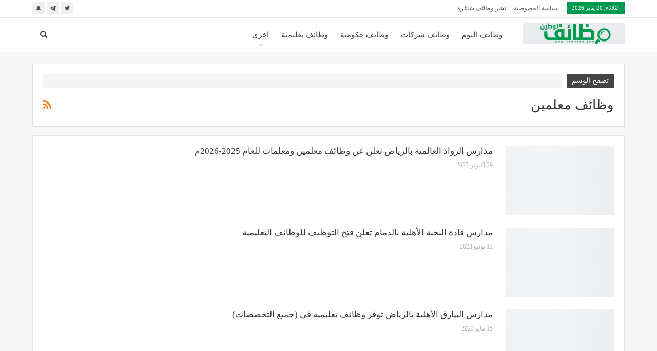

--- FILE ---
content_type: text/html; charset=UTF-8
request_url: https://itawteen.com/tag/%D9%88%D8%B8%D8%A7%D8%A6%D9%81-%D9%85%D8%B9%D9%84%D9%85%D9%8A%D9%86/
body_size: 12320
content:
<!DOCTYPE html>
<!--[if IE 8]><html class="ie ie8" dir="rtl" lang="ar" prefix="og: https://ogp.me/ns#"> <![endif]-->
<!--[if IE 9]><html class="ie ie9" dir="rtl" lang="ar" prefix="og: https://ogp.me/ns#"> <![endif]-->
<!--[if gt IE 9]><!--><html dir="rtl" lang="ar" prefix="og: https://ogp.me/ns#"> <!--<![endif]--><head><script data-no-optimize="1">var litespeed_docref=sessionStorage.getItem("litespeed_docref");litespeed_docref&&(Object.defineProperty(document,"referrer",{get:function(){return litespeed_docref}}),sessionStorage.removeItem("litespeed_docref"));</script> <meta charset="UTF-8"><meta http-equiv="X-UA-Compatible" content="IE=edge"><meta name="viewport" content="width=device-width, initial-scale=1.0"><link rel="pingback" href="https://itawteen.com/xmlrpc.php"/>
 <script data-cfasync="false" data-pagespeed-no-defer>var gtm4wp_datalayer_name = "dataLayer";
	var dataLayer = dataLayer || [];</script> <title>وظائف معلمين</title><meta name="description" content="وظائف توطين"/><meta name="robots" content="follow, index, max-snippet:-1, max-video-preview:-1, max-image-preview:large"/><link rel="canonical" href="https://itawteen.com/tag/%d9%88%d8%b8%d8%a7%d8%a6%d9%81-%d9%85%d8%b9%d9%84%d9%85%d9%8a%d9%86/" /><link rel="next" href="https://itawteen.com/tag/%d9%88%d8%b8%d8%a7%d8%a6%d9%81-%d9%85%d8%b9%d9%84%d9%85%d9%8a%d9%86/page/2/" /><meta property="og:locale" content="ar_AR" /><meta property="og:type" content="article" /><meta property="og:title" content="وظائف معلمين" /><meta property="og:description" content="وظائف توطين" /><meta property="og:url" content="https://itawteen.com/tag/%d9%88%d8%b8%d8%a7%d8%a6%d9%81-%d9%85%d8%b9%d9%84%d9%85%d9%8a%d9%86/" /><meta property="og:site_name" content="وظائف توطين" /><meta name="twitter:card" content="summary_large_image" /><meta name="twitter:title" content="وظائف معلمين" /><meta name="twitter:description" content="وظائف توطين" /><meta name="twitter:label1" content="مقالات" /><meta name="twitter:data1" content="26" /> <script type="application/ld+json" class="rank-math-schema-pro">{"@context":"https://schema.org","@graph":[{"@type":"Organization","@id":"https://itawteen.com/#organization","name":"\u0648\u0638\u0627\u0626\u0641 \u062a\u0648\u0637\u064a\u0646","url":"https://itawteen.com","email":"hamdan","logo":{"@type":"ImageObject","@id":"https://itawteen.com/#logo","url":"https://itawteen.com/wp-content/uploads/2024/04/\u0638\u0627\u0626\u0641-2.png","contentUrl":"https://itawteen.com/wp-content/uploads/2024/04/\u0638\u0627\u0626\u0641-2.png","caption":"\u0648\u0638\u0627\u0626\u0641 \u062a\u0648\u0637\u064a\u0646","inLanguage":"ar","width":"198","height":"41"},"description":"\u0648\u0638\u0627\u0626\u0641 \u062d\u0643\u0648\u0645\u064a\u0629 \u0648\u0638\u0627\u0626\u0641 \u0634\u0631\u0643\u0627\u062a \u0648\u0638\u0627\u0626\u0641 \u062a\u0639\u0644\u064a\u0645\u064a\u0629 \u0648\u0638\u0627\u0626\u0641 \u0639\u0646 \u0628\u0639\u062f"},{"@type":"WebSite","@id":"https://itawteen.com/#website","url":"https://itawteen.com","name":"\u0648\u0638\u0627\u0626\u0641 \u062a\u0648\u0637\u064a\u0646","alternateName":"\u0648\u0638\u0627\u0626\u0641 \u062d\u0643\u0648\u0645\u064a\u0629 \u0648\u0638\u0627\u0626\u0641 \u0634\u0631\u0643\u0627\u062a \u0648\u0638\u0627\u0626\u0641 \u062a\u0639\u0644\u064a\u0645\u064a\u0629 \u0648\u0638\u0627\u0626\u0641 \u0639\u0646 \u0628\u0639\u062f","publisher":{"@id":"https://itawteen.com/#organization"},"inLanguage":"ar"},{"@type":"BreadcrumbList","@id":"https://itawteen.com/tag/%d9%88%d8%b8%d8%a7%d8%a6%d9%81-%d9%85%d8%b9%d9%84%d9%85%d9%8a%d9%86/#breadcrumb","itemListElement":[{"@type":"ListItem","position":"1","item":{"@id":"https://itawteen.com","name":"\u0627\u0644\u0631\u0626\u064a\u0633\u064a\u0629"}},{"@type":"ListItem","position":"2","item":{"@id":"https://itawteen.com/tag/%d9%88%d8%b8%d8%a7%d8%a6%d9%81-%d9%85%d8%b9%d9%84%d9%85%d9%8a%d9%86/","name":"\u0648\u0638\u0627\u0626\u0641 \u0645\u0639\u0644\u0645\u064a\u0646"}}]},{"@type":"CollectionPage","@id":"https://itawteen.com/tag/%d9%88%d8%b8%d8%a7%d8%a6%d9%81-%d9%85%d8%b9%d9%84%d9%85%d9%8a%d9%86/#webpage","url":"https://itawteen.com/tag/%d9%88%d8%b8%d8%a7%d8%a6%d9%81-%d9%85%d8%b9%d9%84%d9%85%d9%8a%d9%86/","name":"\u0648\u0638\u0627\u0626\u0641 \u0645\u0639\u0644\u0645\u064a\u0646","isPartOf":{"@id":"https://itawteen.com/#website"},"inLanguage":"ar","breadcrumb":{"@id":"https://itawteen.com/tag/%d9%88%d8%b8%d8%a7%d8%a6%d9%81-%d9%85%d8%b9%d9%84%d9%85%d9%8a%d9%86/#breadcrumb"}}]}</script> <meta property="og:locale" content="ar"/><meta property="og:site_name" content="وظائف توطين"/><meta property="og:url" content="https://itawteen.com/tag/%D9%88%D8%B8%D8%A7%D8%A6%D9%81-%D9%85%D8%B9%D9%84%D9%85%D9%8A%D9%86/"/><meta property="og:title" content="Archives"/><meta property="og:description" content="موقع وظائف توطين يقوم بمساعدة الباحثين والباحثات عن الوظائف من خلال نشر يوميا العديد من الوظائف الحكومية والشركات بالمملكة العربية السعودية"/><meta property="og:type" content="website"/><meta name="twitter:card" content="summary"/><meta name="twitter:url" content="https://itawteen.com/tag/%D9%88%D8%B8%D8%A7%D8%A6%D9%81-%D9%85%D8%B9%D9%84%D9%85%D9%8A%D9%86/"/><meta name="twitter:title" content="Archives"/><meta name="twitter:description" content="موقع وظائف توطين يقوم بمساعدة الباحثين والباحثات عن الوظائف من خلال نشر يوميا العديد من الوظائف الحكومية والشركات بالمملكة العربية السعودية"/><link rel='dns-prefetch' href='//www.googletagmanager.com' /><link rel='dns-prefetch' href='//fonts.googleapis.com' /><link rel='dns-prefetch' href='//pagead2.googlesyndication.com' /><link rel="alternate" type="application/rss+xml" title="وظائف توطين &laquo; الخلاصة" href="https://itawteen.com/feed/" /><link rel="alternate" type="application/rss+xml" title="وظائف توطين &laquo; خلاصة التعليقات" href="https://itawteen.com/comments/feed/" /><link rel="alternate" type="application/rss+xml" title="وظائف توطين &laquo; وظائف معلمين خلاصة الوسوم" href="https://itawteen.com/tag/%d9%88%d8%b8%d8%a7%d8%a6%d9%81-%d9%85%d8%b9%d9%84%d9%85%d9%8a%d9%86/feed/" /><link data-optimized="2" rel="stylesheet" href="https://itawteen.com/wp-content/litespeed/css/1d8cc164b42af9d1787f82e49227b792.css?ver=fc1d1" /> <script type="litespeed/javascript" data-src="https://itawteen.com/wp-includes/js/jquery/jquery.min.js?ver=3.7.1" id="jquery-core-js"></script> 
 <script type="litespeed/javascript" data-src="https://www.googletagmanager.com/gtag/js?id=G-SETCTYT2FE" id="google_gtagjs-js"></script> <script id="google_gtagjs-js-after" type="litespeed/javascript">window.dataLayer=window.dataLayer||[];function gtag(){dataLayer.push(arguments)}
gtag("set","linker",{"domains":["itawteen.com"]});gtag("js",new Date());gtag("set","developer_id.dZTNiMT",!0);gtag("config","G-SETCTYT2FE")</script> <link rel="https://api.w.org/" href="https://itawteen.com/wp-json/" /><link rel="alternate" title="JSON" type="application/json" href="https://itawteen.com/wp-json/wp/v2/tags/88" /><link rel="EditURI" type="application/rsd+xml" title="RSD" href="https://itawteen.com/xmlrpc.php?rsd" /><meta name="generator" content="WordPress 6.9" /><link rel="amphtml" href="https://itawteen.com/amp/tag/%d9%88%d8%b8%d8%a7%d8%a6%d9%81-%d9%85%d8%b9%d9%84%d9%85%d9%8a%d9%86/"/><meta name="generator" content="Site Kit by Google 1.170.0" /> <script data-cfasync="false" data-pagespeed-no-defer>var dataLayer_content = {"pagePostType":"post","pagePostType2":"tag-post"};
	dataLayer.push( dataLayer_content );</script> <script data-cfasync="false" data-pagespeed-no-defer>console.warn && console.warn("[GTM4WP] Google Tag Manager container code placement set to OFF !!!");
	console.warn && console.warn("[GTM4WP] Data layer codes are active but GTM container must be loaded using custom coding !!!");</script> <meta name="google-site-verification" content="dyloj8KI51rYpktvqRNV354RZhV20EzvFLyfgKT2YTU"><meta name="google-adsense-platform-account" content="ca-host-pub-2644536267352236"><meta name="google-adsense-platform-domain" content="sitekit.withgoogle.com"><meta name="generator" content="Powered by WPBakery Page Builder - drag and drop page builder for WordPress."/> <script type="application/ld+json">{
    "@context": "http://schema.org/",
    "@type": "Organization",
    "@id": "#organization",
    "logo": {
        "@type": "ImageObject",
        "url": "https://itawteen.com/wp-content/uploads/2023/09/clean-tech-rtl-arabic-logo-1.png"
    },
    "url": "https://itawteen.com/",
    "name": "\u0648\u0638\u0627\u0626\u0641 \u062a\u0648\u0637\u064a\u0646",
    "description": "\u0645\u0648\u0642\u0639 \u0648\u0638\u0627\u0626\u0641 \u062a\u0648\u0637\u064a\u0646 \u064a\u0642\u0648\u0645 \u0628\u0645\u0633\u0627\u0639\u062f\u0629 \u0627\u0644\u0628\u0627\u062d\u062b\u064a\u0646 \u0648\u0627\u0644\u0628\u0627\u062d\u062b\u0627\u062a \u0639\u0646 \u0627\u0644\u0648\u0638\u0627\u0626\u0641 \u0645\u0646 \u062e\u0644\u0627\u0644 \u0646\u0634\u0631 \u064a\u0648\u0645\u064a\u0627 \u0627\u0644\u0639\u062f\u064a\u062f \u0645\u0646 \u0627\u0644\u0648\u0638\u0627\u0626\u0641 \u0627\u0644\u062d\u0643\u0648\u0645\u064a\u0629 \u0648\u0627\u0644\u0634\u0631\u0643\u0627\u062a \u0628\u0627\u0644\u0645\u0645\u0644\u0643\u0629 \u0627\u0644\u0639\u0631\u0628\u064a\u0629 \u0627\u0644\u0633\u0639\u0648\u062f\u064a\u0629"
}</script> <script type="application/ld+json">{
    "@context": "http://schema.org/",
    "@type": "WebSite",
    "name": "\u0648\u0638\u0627\u0626\u0641 \u062a\u0648\u0637\u064a\u0646",
    "alternateName": "\u0645\u0648\u0642\u0639 \u0648\u0638\u0627\u0626\u0641 \u062a\u0648\u0637\u064a\u0646 \u064a\u0642\u0648\u0645 \u0628\u0645\u0633\u0627\u0639\u062f\u0629 \u0627\u0644\u0628\u0627\u062d\u062b\u064a\u0646 \u0648\u0627\u0644\u0628\u0627\u062d\u062b\u0627\u062a \u0639\u0646 \u0627\u0644\u0648\u0638\u0627\u0626\u0641 \u0645\u0646 \u062e\u0644\u0627\u0644 \u0646\u0634\u0631 \u064a\u0648\u0645\u064a\u0627 \u0627\u0644\u0639\u062f\u064a\u062f \u0645\u0646 \u0627\u0644\u0648\u0638\u0627\u0626\u0641 \u0627\u0644\u062d\u0643\u0648\u0645\u064a\u0629 \u0648\u0627\u0644\u0634\u0631\u0643\u0627\u062a \u0628\u0627\u0644\u0645\u0645\u0644\u0643\u0629 \u0627\u0644\u0639\u0631\u0628\u064a\u0629 \u0627\u0644\u0633\u0639\u0648\u062f\u064a\u0629",
    "url": "https://itawteen.com/"
}</script>  <script type="litespeed/javascript">(function(w,d,s,l,i){w[l]=w[l]||[];w[l].push({'gtm.start':new Date().getTime(),event:'gtm.js'});var f=d.getElementsByTagName(s)[0],j=d.createElement(s),dl=l!='dataLayer'?'&l='+l:'';j.async=!0;j.src='https://www.googletagmanager.com/gtm.js?id='+i+dl;f.parentNode.insertBefore(j,f)})(window,document,'script','dataLayer','GTM-KPJGTKC')</script>  <script type="litespeed/javascript" data-src="https://pagead2.googlesyndication.com/pagead/js/adsbygoogle.js?client=ca-pub-1623836079629025&amp;host=ca-host-pub-2644536267352236" crossorigin="anonymous"></script> <link rel="icon" href="https://itawteen.com/wp-content/uploads/2023/05/cropped-clean-tech-rtl-arabic-logo-1-32x32.png" sizes="32x32" /><link rel="icon" href="https://itawteen.com/wp-content/uploads/2023/05/cropped-clean-tech-rtl-arabic-logo-1-192x192.png" sizes="192x192" /><link rel="apple-touch-icon" href="https://itawteen.com/wp-content/uploads/2023/05/cropped-clean-tech-rtl-arabic-logo-1-180x180.png" /><meta name="msapplication-TileImage" content="https://itawteen.com/wp-content/uploads/2023/05/cropped-clean-tech-rtl-arabic-logo-1-270x270.png" /><noscript><style>.wpb_animate_when_almost_visible { opacity: 1; }</style></noscript></head><body class="rtl archive tag tag-88 wp-custom-logo wp-theme-publisher bs-theme bs-publisher bs-publisher-clean-design bs-vc-rtl-grid close-rh page-layout-1-col page-layout-no-sidebar full-width main-menu-sticky-smart main-menu-full-width active-ajax-search  wpb-js-composer js-comp-ver-6.7.0 vc_responsive bs-ll-a" dir="rtl">
<noscript>
<iframe data-lazyloaded="1" src="about:blank" data-litespeed-src="https://www.googletagmanager.com/ns.html?id=GTM-KPJGTKC" height="0" width="0" style="display:none;visibility:hidden"></iframe>
</noscript><div class="main-wrap content-main-wrap"><header id="header" class="site-header header-style-8 full-width" itemscope="itemscope" itemtype="https://schema.org/WPHeader"><section class="topbar topbar-style-1 hidden-xs hidden-xs"><div class="content-wrap"><div class="container"><div class="topbar-inner clearfix"><div class="section-links"><div  class="  better-studio-shortcode bsc-clearfix better-social-counter style-button not-colored in-4-col"><ul class="social-list bsc-clearfix"><li class="social-item twitter"><a href = "https://twitter.com/itawteen" target = "_blank" > <i class="item-icon bsfi-twitter" ></i><span class="item-title" > متابعين </span> </a></li><li class="social-item telegram"><a href = "https://t.me/itawteen" target = "_blank" > <i class="item-icon bsfi-telegram" ></i><span class="item-title" > اصدقاء </span> </a></li><li class="social-item snapchat"><a href = "https://www.snapchat.com/add/itawteencom" target = "_blank" > <i class="item-icon bsfi-snapchat" ></i><span class="item-title" >  </span> </a></li></ul></div></div><div class="section-menu"><div id="menu-top" class="menu top-menu-wrapper" role="navigation" itemscope="itemscope" itemtype="https://schema.org/SiteNavigationElement"><nav class="top-menu-container"><ul id="top-navigation" class="top-menu menu clearfix bsm-pure"><li id="topbar-date" class="menu-item menu-item-date">
<span
class="topbar-date">الثلاثاء, 20 يناير 2026</span></li><li id="menu-item-17177" class="menu-item menu-item-type-post_type menu-item-object-page menu-item-privacy-policy better-anim-fade menu-item-17177"><a href="https://itawteen.com/privacy-policy/">سياسة الخصوصية</a></li><li id="menu-item-17178" class="menu-item menu-item-type-post_type menu-item-object-page better-anim-fade menu-item-17178"><a href="https://itawteen.com/%d9%86%d8%b4%d8%b1-%d9%88%d8%b8%d8%a7%d8%a6%d9%81-%d8%b4%d8%a7%d8%ba%d8%b1%d8%a9/">نشر وظائف شاغرة</a></li></ul></nav></div></div></div></div></div></section><div class="content-wrap"><div class="container"><div class="header-inner clearfix"><div id="site-branding" class="site-branding"><p  id="site-title" class="logo h1 img-logo">
<a href="https://itawteen.com/" itemprop="url" rel="home">
<img data-lazyloaded="1" src="[data-uri]" width="198" height="41" id="site-logo" data-src="https://itawteen.com/wp-content/uploads/2023/09/clean-tech-rtl-arabic-logo-1.png"
alt="وظائف توطين"  /><span class="site-title">وظائف توطين - موقع وظائف توطين يقوم بمساعدة الباحثين والباحثات عن الوظائف من خلال نشر يوميا العديد من الوظائف الحكومية والشركات بالمملكة العربية السعودية</span>
</a></p></div><nav id="menu-main" class="menu main-menu-container  show-search-item menu-actions-btn-width-1" role="navigation" itemscope="itemscope" itemtype="https://schema.org/SiteNavigationElement"><div class="menu-action-buttons width-1"><div class="search-container close">
<span class="search-handler"><i class="fa fa-search"></i></span><div class="search-box clearfix"><form role="search" method="get" class="search-form clearfix" action="https://itawteen.com">
<input type="search" class="search-field"
placeholder="بحث..."
value="" name="s"
title="البحث عن:"
autocomplete="off">
<input type="submit" class="search-submit" value="بحث"></form></div></div></div><ul id="main-navigation" class="main-menu menu bsm-pure clearfix"><li id="menu-item-12180" class="menu-item menu-item-type-taxonomy menu-item-object-category menu-term-1 better-anim-fade menu-item-12180"><a href="https://itawteen.com/category/today-jobs/">وظائف اليوم</a></li><li id="menu-item-12181" class="menu-item menu-item-type-taxonomy menu-item-object-category menu-term-3 better-anim-fade menu-item-12181"><a href="https://itawteen.com/category/corporate-jobs/">وظائف شركات</a></li><li id="menu-item-12182" class="menu-item menu-item-type-taxonomy menu-item-object-category menu-term-2 better-anim-fade menu-item-12182"><a href="https://itawteen.com/category/government-jobs/">وظائف حكومية</a></li><li id="menu-item-12184" class="menu-item menu-item-type-taxonomy menu-item-object-category menu-term-6 better-anim-fade menu-item-12184"><a href="https://itawteen.com/category/teaching-jobs/">وظائف تعليمية</a></li><li id="menu-item-12183" class="menu-item menu-item-type-taxonomy menu-item-object-category menu-item-has-children menu-term-8 better-anim-fade menu-item-12183"><a href="https://itawteen.com/category/other/">اخرى</a><ul class="sub-menu"><li id="menu-item-12185" class="menu-item menu-item-type-taxonomy menu-item-object-category menu-term-5 better-anim-fade menu-item-12185"><a href="https://itawteen.com/category/medical-jobs/">وظائف طبية</a></li><li id="menu-item-12186" class="menu-item menu-item-type-taxonomy menu-item-object-category menu-term-4 better-anim-fade menu-item-12186"><a href="https://itawteen.com/category/military-jobs/">وظائف عسكرية</a></li><li id="menu-item-12187" class="menu-item menu-item-type-taxonomy menu-item-object-category menu-term-7 better-anim-fade menu-item-12187"><a href="https://itawteen.com/category/remote-jobs/">وظائف عن بعد</a></li><li id="menu-item-12188" class="menu-item menu-item-type-taxonomy menu-item-object-category menu-term-2858 better-anim-fade menu-item-12188"><a href="https://itawteen.com/category/cv-building/">السيرة الذاتية</a></li><li id="menu-item-17198" class="menu-item menu-item-type-taxonomy menu-item-object-category menu-term-6898 better-anim-fade menu-item-17198"><a href="https://itawteen.com/category/admission/">القبول والتسجيل</a></li><li id="menu-item-17199" class="menu-item menu-item-type-taxonomy menu-item-object-category menu-term-6894 better-anim-fade menu-item-17199"><a href="https://itawteen.com/category/training-programs/">برامج تدريب</a></li><li id="menu-item-17200" class="menu-item menu-item-type-taxonomy menu-item-object-category menu-term-6893 better-anim-fade menu-item-17200"><a href="https://itawteen.com/category/coop/">تدريب تعاوني COOP</a></li><li id="menu-item-17201" class="menu-item menu-item-type-taxonomy menu-item-object-category menu-term-6892 better-anim-fade menu-item-17201"><a href="https://itawteen.com/category/training-leading-to-employment/">تدريب منتهي بالتوظيف</a></li></ul></li></ul></nav></div></div></div></header><div class="rh-header clearfix light deferred-block-exclude"><div class="rh-container clearfix"><div class="menu-container close">
<span class="menu-handler"><span class="lines"></span></span></div><div class="logo-container rh-img-logo">
<a href="https://itawteen.com/" itemprop="url" rel="home">
<img data-lazyloaded="1" src="[data-uri]" width="198" height="41" data-src="https://itawteen.com/wp-content/uploads/2023/09/clean-tech-rtl-arabic-logo-1.png"
alt="وظائف توطين"  />				</a></div></div></div><div class="content-wrap"><main id="content" class="content-container"><div class="container layout-1-col layout-no-sidebar"><div class="main-section"><div class="content-column"><section class="archive-title tag-title with-action"><div class="pre-title"><span>تصفح الوسم</span></div><div class="actions-container">
<a class="rss-link" href="https://itawteen.com/tag/%d9%88%d8%b8%d8%a7%d8%a6%d9%81-%d9%85%d8%b9%d9%84%d9%85%d9%8a%d9%86/feed/"><i class="fa fa-rss"></i></a></div><h1 class="page-heading"><span class="h-title">وظائف معلمين</span></h1></section><div class="bs-pagination-wrapper main-term-none more_btn "><div class="listing listing-blog listing-blog-1 clearfix  columns-1"><article class="post-19942 type-post format-standard has-post-thumbnail   listing-item listing-item-blog  listing-item-blog-1 main-term-6 bsw-12 "><div class="item-inner clearfix"><div class="featured clearfix">
<a  alt="مدارس الرواد العالمية" title="مدارس الرواد العالمية بالرياض تعلن عن وظائف معلمين ومعلمات للعام 2025-2026م" data-src="https://itawteen.com/wp-content/uploads/2025/10/5eb2a8a4ddf92-200x136.png" data-bs-srcset="{&quot;baseurl&quot;:&quot;https:\/\/itawteen.com\/wp-content\/uploads\/2025\/10\/&quot;,&quot;sizes&quot;:{&quot;86&quot;:&quot;5eb2a8a4ddf92-86x64.png&quot;,&quot;200&quot;:&quot;5eb2a8a4ddf92.png&quot;}}"							class="img-holder" href="https://itawteen.com/19942/"></a></div><h2 class="title">			<a href="https://itawteen.com/19942/" class="post-url post-title">
مدارس الرواد العالمية بالرياض تعلن عن وظائف معلمين ومعلمات للعام 2025-2026م			</a></h2><div class="post-meta"><span class="time"><time class="post-published updated"
datetime="2025-10-29T23:42:36+03:00">29 أكتوبر 2025</time></span></div></div></article><article class="post-6430 type-post format-standard has-post-thumbnail   listing-item listing-item-blog  listing-item-blog-1 main-term-6 bsw-12 "><div class="item-inner clearfix"><div class="featured clearfix">
<a  alt="مدارس قادة النخبة الأهلية (بنات)" title="مدارس قادة النخبة الأهلية بالدمام تعلن فتح التوظيف للوظائف التعليمية" data-src="https://itawteen.com/wp-content/uploads/2023/06/6486d8859ae7d-200x136.png" data-bs-srcset="{&quot;baseurl&quot;:&quot;https:\/\/itawteen.com\/wp-content\/uploads\/2023\/06\/&quot;,&quot;sizes&quot;:{&quot;86&quot;:&quot;6486d8859ae7d-86x64.png&quot;,&quot;200&quot;:&quot;6486d8859ae7d.png&quot;}}"							class="img-holder" href="https://itawteen.com/6430/"></a></div><h2 class="title">			<a href="https://itawteen.com/6430/" class="post-url post-title">
مدارس قادة النخبة الأهلية بالدمام تعلن فتح التوظيف للوظائف التعليمية			</a></h2><div class="post-meta"><span class="time"><time class="post-published updated"
datetime="2023-06-12T12:02:27+03:00">12 يونيو 2023</time></span></div></div></article><article class="post-5858 type-post format-standard has-post-thumbnail   listing-item listing-item-blog  listing-item-blog-1 main-term-6 bsw-12 "><div class="item-inner clearfix"><div class="featured clearfix">
<a  alt="مدارس البيارق الأهلية" title="مدارس البيارق الأهلية بالرياض توفر وظائف تعليمية في (جميع التخصصات)" data-src="https://itawteen.com/wp-content/uploads/2023/02/5f4e35e73e36b-200x136.png" data-bs-srcset="{&quot;baseurl&quot;:&quot;https:\/\/itawteen.com\/wp-content\/uploads\/2023\/02\/&quot;,&quot;sizes&quot;:{&quot;86&quot;:&quot;5f4e35e73e36b-86x64.png&quot;,&quot;200&quot;:&quot;5f4e35e73e36b.png&quot;}}"							class="img-holder" href="https://itawteen.com/5858/"></a></div><h2 class="title">			<a href="https://itawteen.com/5858/" class="post-url post-title">
مدارس البيارق الأهلية بالرياض توفر وظائف تعليمية في (جميع التخصصات)			</a></h2><div class="post-meta"><span class="time"><time class="post-published updated"
datetime="2023-05-15T11:45:20+03:00">15 مايو 2023</time></span></div></div></article><article class="post-5417 type-post format-standard has-post-thumbnail   listing-item listing-item-blog  listing-item-blog-1 main-term-6 bsw-12 "><div class="item-inner clearfix"><div class="featured clearfix">
<a  alt="مدارس دار الرواد النموذجية" title="مدارس دار الرواد النموذجية بمحافظة جدة توفر وظائف تعليمية (رجال / نساء)" data-src="https://itawteen.com/wp-content/uploads/2023/05/5ae1eec915424-200x136.png" data-bs-srcset="{&quot;baseurl&quot;:&quot;https:\/\/itawteen.com\/wp-content\/uploads\/2023\/05\/&quot;,&quot;sizes&quot;:{&quot;86&quot;:&quot;5ae1eec915424-86x64.png&quot;,&quot;200&quot;:&quot;5ae1eec915424.png&quot;}}"							class="img-holder" href="https://itawteen.com/5417/"></a></div><h2 class="title">			<a href="https://itawteen.com/5417/" class="post-url post-title">
مدارس دار الرواد النموذجية بمحافظة جدة توفر وظائف تعليمية (رجال / نساء)			</a></h2><div class="post-meta"><span class="time"><time class="post-published updated"
datetime="2023-05-02T15:34:32+03:00">2 مايو 2023</time></span></div></div></article><article class="post-4877 type-post format-standard has-post-thumbnail   listing-item listing-item-blog  listing-item-blog-1 main-term-6 bsw-12 "><div class="item-inner clearfix"><div class="featured clearfix">
<a  alt="مدارس ندوة الشرق الأهلية" title="مدارس ندوة الشرق الأهلية بنين تعلن فتح باب التوظيف للعام الدراسي الحالي 1444هـ" data-src="https://itawteen.com/wp-content/uploads/2023/04/9463-210x136.png" data-bs-srcset="{&quot;baseurl&quot;:&quot;https:\/\/itawteen.com\/wp-content\/uploads\/2023\/04\/&quot;,&quot;sizes&quot;:{&quot;86&quot;:&quot;9463-86x64.png&quot;,&quot;210&quot;:&quot;9463-210x136.png&quot;,&quot;240&quot;:&quot;9463.png&quot;}}"							class="img-holder" href="https://itawteen.com/4877/"></a></div><h2 class="title">			<a href="https://itawteen.com/4877/" class="post-url post-title">
مدارس ندوة الشرق الأهلية بنين تعلن فتح باب التوظيف للعام الدراسي الحالي 1444هـ			</a></h2><div class="post-meta"><span class="time"><time class="post-published updated"
datetime="2023-04-02T21:46:35+03:00">2 أبريل 2023</time></span></div></div></article><article class="post-4612 type-post format-standard has-post-thumbnail   listing-item listing-item-blog  listing-item-blog-1 main-term-6 bsw-12 "><div class="item-inner clearfix"><div class="featured clearfix">
<a  title="مدارس التربية الصالحة الأهلية بالخبر تعلن فتح باب التوظيف لحملة البكالوريوس" data-src="https://itawteen.com/wp-content/uploads/2023/03/565-206x136.jpg" data-bs-srcset="{&quot;baseurl&quot;:&quot;https:\/\/itawteen.com\/wp-content\/uploads\/2023\/03\/&quot;,&quot;sizes&quot;:{&quot;86&quot;:&quot;565-86x64.jpg&quot;,&quot;206&quot;:&quot;565.jpg&quot;}}"							class="img-holder" href="https://itawteen.com/4612/"></a></div><h2 class="title">			<a href="https://itawteen.com/4612/" class="post-url post-title">
مدارس التربية الصالحة الأهلية بالخبر تعلن فتح باب التوظيف لحملة البكالوريوس			</a></h2><div class="post-meta"><span class="time"><time class="post-published updated"
datetime="2023-03-25T22:22:01+03:00">25 مارس 2023</time></span></div></div></article><article class="post-4386 type-post format-standard has-post-thumbnail   listing-item listing-item-blog  listing-item-blog-1 main-term-6 bsw-12 "><div class="item-inner clearfix"><div class="featured clearfix">
<a  title="مدارس التربية الأهلية تعلن فتح باب التوظيف لحملة البكالوريوس بالدمام" data-src="https://itawteen.com/wp-content/uploads/2023/03/3583-210x136.jpg" data-bs-srcset="{&quot;baseurl&quot;:&quot;https:\/\/itawteen.com\/wp-content\/uploads\/2023\/03\/&quot;,&quot;sizes&quot;:{&quot;86&quot;:&quot;3583-86x64.jpg&quot;,&quot;210&quot;:&quot;3583-210x136.jpg&quot;,&quot;279&quot;:&quot;3583-279x220.jpg&quot;,&quot;357&quot;:&quot;3583-357x210.jpg&quot;,&quot;400&quot;:&quot;3583.jpg&quot;}}"							class="img-holder" href="https://itawteen.com/4386/"></a></div><h2 class="title">			<a href="https://itawteen.com/4386/" class="post-url post-title">
مدارس التربية الأهلية تعلن فتح باب التوظيف لحملة البكالوريوس بالدمام			</a></h2><div class="post-meta"><span class="time"><time class="post-published updated"
datetime="2023-03-17T14:23:54+03:00">17 مارس 2023</time></span></div></div></article><article class="post-3947 type-post format-standard has-post-thumbnail   listing-item listing-item-blog  listing-item-blog-1 main-term-6 bsw-12 "><div class="item-inner clearfix"><div class="featured clearfix">
<a  alt="شركة المدارس المتقدمة" title="شركة المدارس المتقدمة بمدينة الرياض تعلن وظائف تعليمية شاغرة بعدة تخصصات" data-src="https://itawteen.com/wp-content/uploads/2023/02/61621c0eb1992-200x136.png" data-bs-srcset="{&quot;baseurl&quot;:&quot;https:\/\/itawteen.com\/wp-content\/uploads\/2023\/02\/&quot;,&quot;sizes&quot;:{&quot;86&quot;:&quot;61621c0eb1992-86x64.png&quot;,&quot;200&quot;:&quot;61621c0eb1992.png&quot;}}"							class="img-holder" href="https://itawteen.com/3947/"></a></div><h2 class="title">			<a href="https://itawteen.com/3947/" class="post-url post-title">
شركة المدارس المتقدمة بمدينة الرياض تعلن وظائف تعليمية شاغرة بعدة تخصصات			</a></h2><div class="post-meta"><span class="time"><time class="post-published updated"
datetime="2023-02-28T11:53:43+03:00">28 فبراير 2023</time></span></div></div></article><article class="post-3893 type-post format-standard has-post-thumbnail   listing-item listing-item-blog  listing-item-blog-1 main-term-3 bsw-12 "><div class="item-inner clearfix"><div class="featured clearfix">
<a  alt="مركز أجيال التخصصي" title="مركز أجيال التخصصي يعلن فتح باب التوظيف لتخصصات التربية الخاصة للعمل بغرب الرياض" data-src="https://itawteen.com/wp-content/uploads/2023/02/8203-210x136.jpg" data-bs-srcset="{&quot;baseurl&quot;:&quot;https:\/\/itawteen.com\/wp-content\/uploads\/2023\/02\/&quot;,&quot;sizes&quot;:{&quot;86&quot;:&quot;8203-86x64.jpg&quot;,&quot;210&quot;:&quot;8203-210x136.jpg&quot;,&quot;279&quot;:&quot;8203-279x220.jpg&quot;,&quot;357&quot;:&quot;8203-357x210.jpg&quot;,&quot;400&quot;:&quot;8203.jpg&quot;}}"							class="img-holder" href="https://itawteen.com/3893/"></a></div><h2 class="title">			<a href="https://itawteen.com/3893/" class="post-url post-title">
مركز أجيال التخصصي يعلن فتح باب التوظيف لتخصصات التربية الخاصة للعمل بغرب الرياض			</a></h2><div class="post-meta"><span class="time"><time class="post-published updated"
datetime="2023-02-23T20:10:20+03:00">23 فبراير 2023</time></span></div></div></article><article class="post-3856 type-post format-standard has-post-thumbnail   listing-item listing-item-blog  listing-item-blog-1 main-term-6 bsw-12 "><div class="item-inner clearfix"><div class="featured clearfix">
<a  alt="مدارس الإخاء الأهلية" title="مدارس الإخاء الأهلية تعلن وظائف تعليمية 1444هـ بجميع التخصصات بجدة" data-src="https://itawteen.com/wp-content/uploads/2023/02/mdars-alekha-alahly-1622707373-3-210x136.jpg" data-bs-srcset="{&quot;baseurl&quot;:&quot;https:\/\/itawteen.com\/wp-content\/uploads\/2023\/02\/&quot;,&quot;sizes&quot;:{&quot;86&quot;:&quot;mdars-alekha-alahly-1622707373-3-86x64.jpg&quot;,&quot;210&quot;:&quot;mdars-alekha-alahly-1622707373-3-210x136.jpg&quot;,&quot;279&quot;:&quot;mdars-alekha-alahly-1622707373-3-279x220.jpg&quot;,&quot;300&quot;:&quot;mdars-alekha-alahly-1622707373-3.jpg&quot;}}"							class="img-holder" href="https://itawteen.com/3856/"></a></div><h2 class="title">			<a href="https://itawteen.com/3856/" class="post-url post-title">
مدارس الإخاء الأهلية تعلن وظائف تعليمية 1444هـ بجميع التخصصات بجدة			</a></h2><div class="post-meta"><span class="time"><time class="post-published updated"
datetime="2023-02-22T13:40:11+03:00">22 فبراير 2023</time></span></div></div></article></div></div><div class="bs-pagination bs-ajax-pagination more_btn main-term-none clearfix">
<a href="https://itawteen.com/tag/%D9%88%D8%B8%D8%A7%D8%A6%D9%81-%D9%85%D8%B9%D9%84%D9%85%D9%8A%D9%86/page/2/" rel="next" class="btn-bs-pagination" data-id="953449744"
title="تحميل المزيد من المشاركات">
<span class="loading" style="display: none;">
<i class="fa fa-refresh fa-spin fa-fw"></i>
</span>
<span class="loading" style="display: none;">
جار التحميل ...			</span><span class="loaded txt">
تحميل المزيد من المشاركات			</span><span class="loaded icon">
<i class="fa fa-angle-down" aria-hidden="true"></i>
</span><span class="no-more" style="display: none;">
لا مزيد من المشاركات
</span></a></div></div></div></div></main></div><div class="container adcontainer"><div class="bsac bsac-clearfix better-ads-before-footer better-ads-pubadban better-ads-show-desktop better-ads-show-tablet-portrait better-ads-show-tablet-landscape better-ads-show-phone location-footer_before bsac-align-center bsac-column-1"><div id="bsac-7640-1376312007" class="bsac-container bsac-type-image " itemscope="" itemtype="https://schema.org/WPAdBlock" data-adid="7640" data-type="image"><a itemprop="url" class="bsac-link" href="https://chat.whatsapp.com/I4MiOApxAMFB1IwRX2gygl" target="_blank"  rel="nofollow" ><img data-lazyloaded="1" src="[data-uri]" width="500" height="80" class="bsac-image" data-src="https://itawteen.com/wp-content/uploads/2023/08/تابع-جديد-الوظائف-اليومية-على-قروب-الواتساب.png" alt="واتساب" /></a></div></div></div><footer id="site-footer" class="site-footer full-width"><div class="copy-footer"><div class="content-wrap"><div class="container"><div class="row"><div class="col-lg-12"><div id="menu-footer" class="menu footer-menu-wrapper" role="navigation" itemscope="itemscope" itemtype="https://schema.org/SiteNavigationElement"><nav class="footer-menu-container"><ul id="footer-navigation" class="footer-menu menu clearfix"></ul></nav></div></div></div><div class="row footer-copy-row"><div class="copy-1 col-lg-6 col-md-6 col-sm-6 col-xs-12"></div><div class="copy-2 col-lg-6 col-md-6 col-sm-6 col-xs-12"><p>جميع الحقوق محفوظة لـ <a target="_blank" rel="noopener noreferrer" href="https://itawteen.com/">وظائف توطين</a></p></div></div></div></div></div></footer></div> <script type="speculationrules">{"prefetch":[{"source":"document","where":{"and":[{"href_matches":"/*"},{"not":{"href_matches":["/wp-*.php","/wp-admin/*","/wp-content/uploads/*","/wp-content/*","/wp-content/plugins/*","/wp-content/themes/publisher/*","/*\\?(.+)"]}},{"not":{"selector_matches":"a[rel~=\"nofollow\"]"}},{"not":{"selector_matches":".no-prefetch, .no-prefetch a"}}]},"eagerness":"conservative"}]}</script> <div class="rh-cover noscroll gr-5" >
<span class="rh-close"></span><div class="rh-panel rh-pm"><div class="rh-p-h">
<span class="user-login">
<span class="user-avatar user-avatar-icon"><i class="fa fa-user-circle"></i></span>
تسجيل الدخول						</span></div><div class="rh-p-b"><div class="rh-c-m clearfix"></div><form role="search" method="get" class="search-form" action="https://itawteen.com">
<input type="search" class="search-field"
placeholder="بحث..."
value="" name="s"
title="البحث عن:"
autocomplete="off">
<input type="submit" class="search-submit" value=""></form></div></div><div class="rh-panel rh-p-u"><div class="rh-p-h">
<span class="rh-back-menu"><i></i></span></div><div class="rh-p-b"><div id="form_58900_" class="bs-shortcode bs-login-shortcode "><div class="bs-login bs-type-login"  style="display:none"><div class="bs-login-panel bs-login-sign-panel bs-current-login-panel"><form name="loginform"
action="https://itawteen.com/wp-login.php" method="post"><div class="login-header">
<span class="login-icon fa fa-user-circle main-color"></span><p>مرحبا، تسجيل الدخول إلى حسابك.</p></div><div class="login-field login-username">
<input type="text" name="log" id="form_58900_user_login" class="input"
value="" size="20"
placeholder="اسم المستخدم أو البريد الالكتروني..." required/></div><div class="login-field login-password">
<input type="password" name="pwd" id="form_58900_user_pass"
class="input"
value="" size="20" placeholder="كلمة المرور..."
required/></div><div class="login-field">
<a href="https://itawteen.com/wp-login.php?action=lostpassword&redirect_to=https%3A%2F%2Fitawteen.com%2Ftag%2F%25D9%2588%25D8%25B8%25D8%25A7%25D8%25A6%25D9%2581-%25D9%2585%25D8%25B9%25D9%2584%25D9%2585%25D9%258A%25D9%2586%2F"
class="go-reset-panel">نسيت كلمة المرور؟</a><span class="login-remember">
<input class="remember-checkbox" name="rememberme" type="checkbox"
id="form_58900_rememberme"
value="forever"  />
<label class="remember-label">تذكرني</label>
</span></div><div class="login-field login-submit">
<input type="submit" name="wp-submit"
class="button-primary login-btn"
value="تسجيل الدخول"/>
<input type="hidden" name="redirect_to" value="https://itawteen.com/tag/%D9%88%D8%B8%D8%A7%D8%A6%D9%81-%D9%85%D8%B9%D9%84%D9%85%D9%8A%D9%86/"/></div></form></div><div class="bs-login-panel bs-login-reset-panel"><span class="go-login-panel"><i
class="fa fa-angle-right"></i> تسجيل الدخول</span><div class="bs-login-reset-panel-inner"><div class="login-header">
<span class="login-icon fa fa-support"></span><p>استعادة كلمة المرور الخاصة بك.</p><p>كلمة المرور سترسل إليك بالبريد الإلكتروني.</p></div><form name="lostpasswordform" id="form_58900_lostpasswordform"
action="https://itawteen.com/wp-login.php?action=lostpassword"
method="post"><div class="login-field reset-username">
<input type="text" name="user_login" class="input" value=""
placeholder="اسم المستخدم أو البريد الالكتروني..."
required/></div><div class="login-field reset-submit"><input type="hidden" name="redirect_to" value=""/>
<input type="submit" name="wp-submit" class="login-btn"
value="إرسال كلمة المرور"/></div></form></div></div></div></div></div></div></div> <script data-no-optimize="1">window.lazyLoadOptions=Object.assign({},{threshold:300},window.lazyLoadOptions||{});!function(t,e){"object"==typeof exports&&"undefined"!=typeof module?module.exports=e():"function"==typeof define&&define.amd?define(e):(t="undefined"!=typeof globalThis?globalThis:t||self).LazyLoad=e()}(this,function(){"use strict";function e(){return(e=Object.assign||function(t){for(var e=1;e<arguments.length;e++){var n,a=arguments[e];for(n in a)Object.prototype.hasOwnProperty.call(a,n)&&(t[n]=a[n])}return t}).apply(this,arguments)}function o(t){return e({},at,t)}function l(t,e){return t.getAttribute(gt+e)}function c(t){return l(t,vt)}function s(t,e){return function(t,e,n){e=gt+e;null!==n?t.setAttribute(e,n):t.removeAttribute(e)}(t,vt,e)}function i(t){return s(t,null),0}function r(t){return null===c(t)}function u(t){return c(t)===_t}function d(t,e,n,a){t&&(void 0===a?void 0===n?t(e):t(e,n):t(e,n,a))}function f(t,e){et?t.classList.add(e):t.className+=(t.className?" ":"")+e}function _(t,e){et?t.classList.remove(e):t.className=t.className.replace(new RegExp("(^|\\s+)"+e+"(\\s+|$)")," ").replace(/^\s+/,"").replace(/\s+$/,"")}function g(t){return t.llTempImage}function v(t,e){!e||(e=e._observer)&&e.unobserve(t)}function b(t,e){t&&(t.loadingCount+=e)}function p(t,e){t&&(t.toLoadCount=e)}function n(t){for(var e,n=[],a=0;e=t.children[a];a+=1)"SOURCE"===e.tagName&&n.push(e);return n}function h(t,e){(t=t.parentNode)&&"PICTURE"===t.tagName&&n(t).forEach(e)}function a(t,e){n(t).forEach(e)}function m(t){return!!t[lt]}function E(t){return t[lt]}function I(t){return delete t[lt]}function y(e,t){var n;m(e)||(n={},t.forEach(function(t){n[t]=e.getAttribute(t)}),e[lt]=n)}function L(a,t){var o;m(a)&&(o=E(a),t.forEach(function(t){var e,n;e=a,(t=o[n=t])?e.setAttribute(n,t):e.removeAttribute(n)}))}function k(t,e,n){f(t,e.class_loading),s(t,st),n&&(b(n,1),d(e.callback_loading,t,n))}function A(t,e,n){n&&t.setAttribute(e,n)}function O(t,e){A(t,rt,l(t,e.data_sizes)),A(t,it,l(t,e.data_srcset)),A(t,ot,l(t,e.data_src))}function w(t,e,n){var a=l(t,e.data_bg_multi),o=l(t,e.data_bg_multi_hidpi);(a=nt&&o?o:a)&&(t.style.backgroundImage=a,n=n,f(t=t,(e=e).class_applied),s(t,dt),n&&(e.unobserve_completed&&v(t,e),d(e.callback_applied,t,n)))}function x(t,e){!e||0<e.loadingCount||0<e.toLoadCount||d(t.callback_finish,e)}function M(t,e,n){t.addEventListener(e,n),t.llEvLisnrs[e]=n}function N(t){return!!t.llEvLisnrs}function z(t){if(N(t)){var e,n,a=t.llEvLisnrs;for(e in a){var o=a[e];n=e,o=o,t.removeEventListener(n,o)}delete t.llEvLisnrs}}function C(t,e,n){var a;delete t.llTempImage,b(n,-1),(a=n)&&--a.toLoadCount,_(t,e.class_loading),e.unobserve_completed&&v(t,n)}function R(i,r,c){var l=g(i)||i;N(l)||function(t,e,n){N(t)||(t.llEvLisnrs={});var a="VIDEO"===t.tagName?"loadeddata":"load";M(t,a,e),M(t,"error",n)}(l,function(t){var e,n,a,o;n=r,a=c,o=u(e=i),C(e,n,a),f(e,n.class_loaded),s(e,ut),d(n.callback_loaded,e,a),o||x(n,a),z(l)},function(t){var e,n,a,o;n=r,a=c,o=u(e=i),C(e,n,a),f(e,n.class_error),s(e,ft),d(n.callback_error,e,a),o||x(n,a),z(l)})}function T(t,e,n){var a,o,i,r,c;t.llTempImage=document.createElement("IMG"),R(t,e,n),m(c=t)||(c[lt]={backgroundImage:c.style.backgroundImage}),i=n,r=l(a=t,(o=e).data_bg),c=l(a,o.data_bg_hidpi),(r=nt&&c?c:r)&&(a.style.backgroundImage='url("'.concat(r,'")'),g(a).setAttribute(ot,r),k(a,o,i)),w(t,e,n)}function G(t,e,n){var a;R(t,e,n),a=e,e=n,(t=Et[(n=t).tagName])&&(t(n,a),k(n,a,e))}function D(t,e,n){var a;a=t,(-1<It.indexOf(a.tagName)?G:T)(t,e,n)}function S(t,e,n){var a;t.setAttribute("loading","lazy"),R(t,e,n),a=e,(e=Et[(n=t).tagName])&&e(n,a),s(t,_t)}function V(t){t.removeAttribute(ot),t.removeAttribute(it),t.removeAttribute(rt)}function j(t){h(t,function(t){L(t,mt)}),L(t,mt)}function F(t){var e;(e=yt[t.tagName])?e(t):m(e=t)&&(t=E(e),e.style.backgroundImage=t.backgroundImage)}function P(t,e){var n;F(t),n=e,r(e=t)||u(e)||(_(e,n.class_entered),_(e,n.class_exited),_(e,n.class_applied),_(e,n.class_loading),_(e,n.class_loaded),_(e,n.class_error)),i(t),I(t)}function U(t,e,n,a){var o;n.cancel_on_exit&&(c(t)!==st||"IMG"===t.tagName&&(z(t),h(o=t,function(t){V(t)}),V(o),j(t),_(t,n.class_loading),b(a,-1),i(t),d(n.callback_cancel,t,e,a)))}function $(t,e,n,a){var o,i,r=(i=t,0<=bt.indexOf(c(i)));s(t,"entered"),f(t,n.class_entered),_(t,n.class_exited),o=t,i=a,n.unobserve_entered&&v(o,i),d(n.callback_enter,t,e,a),r||D(t,n,a)}function q(t){return t.use_native&&"loading"in HTMLImageElement.prototype}function H(t,o,i){t.forEach(function(t){return(a=t).isIntersecting||0<a.intersectionRatio?$(t.target,t,o,i):(e=t.target,n=t,a=o,t=i,void(r(e)||(f(e,a.class_exited),U(e,n,a,t),d(a.callback_exit,e,n,t))));var e,n,a})}function B(e,n){var t;tt&&!q(e)&&(n._observer=new IntersectionObserver(function(t){H(t,e,n)},{root:(t=e).container===document?null:t.container,rootMargin:t.thresholds||t.threshold+"px"}))}function J(t){return Array.prototype.slice.call(t)}function K(t){return t.container.querySelectorAll(t.elements_selector)}function Q(t){return c(t)===ft}function W(t,e){return e=t||K(e),J(e).filter(r)}function X(e,t){var n;(n=K(e),J(n).filter(Q)).forEach(function(t){_(t,e.class_error),i(t)}),t.update()}function t(t,e){var n,a,t=o(t);this._settings=t,this.loadingCount=0,B(t,this),n=t,a=this,Y&&window.addEventListener("online",function(){X(n,a)}),this.update(e)}var Y="undefined"!=typeof window,Z=Y&&!("onscroll"in window)||"undefined"!=typeof navigator&&/(gle|ing|ro)bot|crawl|spider/i.test(navigator.userAgent),tt=Y&&"IntersectionObserver"in window,et=Y&&"classList"in document.createElement("p"),nt=Y&&1<window.devicePixelRatio,at={elements_selector:".lazy",container:Z||Y?document:null,threshold:300,thresholds:null,data_src:"src",data_srcset:"srcset",data_sizes:"sizes",data_bg:"bg",data_bg_hidpi:"bg-hidpi",data_bg_multi:"bg-multi",data_bg_multi_hidpi:"bg-multi-hidpi",data_poster:"poster",class_applied:"applied",class_loading:"litespeed-loading",class_loaded:"litespeed-loaded",class_error:"error",class_entered:"entered",class_exited:"exited",unobserve_completed:!0,unobserve_entered:!1,cancel_on_exit:!0,callback_enter:null,callback_exit:null,callback_applied:null,callback_loading:null,callback_loaded:null,callback_error:null,callback_finish:null,callback_cancel:null,use_native:!1},ot="src",it="srcset",rt="sizes",ct="poster",lt="llOriginalAttrs",st="loading",ut="loaded",dt="applied",ft="error",_t="native",gt="data-",vt="ll-status",bt=[st,ut,dt,ft],pt=[ot],ht=[ot,ct],mt=[ot,it,rt],Et={IMG:function(t,e){h(t,function(t){y(t,mt),O(t,e)}),y(t,mt),O(t,e)},IFRAME:function(t,e){y(t,pt),A(t,ot,l(t,e.data_src))},VIDEO:function(t,e){a(t,function(t){y(t,pt),A(t,ot,l(t,e.data_src))}),y(t,ht),A(t,ct,l(t,e.data_poster)),A(t,ot,l(t,e.data_src)),t.load()}},It=["IMG","IFRAME","VIDEO"],yt={IMG:j,IFRAME:function(t){L(t,pt)},VIDEO:function(t){a(t,function(t){L(t,pt)}),L(t,ht),t.load()}},Lt=["IMG","IFRAME","VIDEO"];return t.prototype={update:function(t){var e,n,a,o=this._settings,i=W(t,o);{if(p(this,i.length),!Z&&tt)return q(o)?(e=o,n=this,i.forEach(function(t){-1!==Lt.indexOf(t.tagName)&&S(t,e,n)}),void p(n,0)):(t=this._observer,o=i,t.disconnect(),a=t,void o.forEach(function(t){a.observe(t)}));this.loadAll(i)}},destroy:function(){this._observer&&this._observer.disconnect(),K(this._settings).forEach(function(t){I(t)}),delete this._observer,delete this._settings,delete this.loadingCount,delete this.toLoadCount},loadAll:function(t){var e=this,n=this._settings;W(t,n).forEach(function(t){v(t,e),D(t,n,e)})},restoreAll:function(){var e=this._settings;K(e).forEach(function(t){P(t,e)})}},t.load=function(t,e){e=o(e);D(t,e)},t.resetStatus=function(t){i(t)},t}),function(t,e){"use strict";function n(){e.body.classList.add("litespeed_lazyloaded")}function a(){console.log("[LiteSpeed] Start Lazy Load"),o=new LazyLoad(Object.assign({},t.lazyLoadOptions||{},{elements_selector:"[data-lazyloaded]",callback_finish:n})),i=function(){o.update()},t.MutationObserver&&new MutationObserver(i).observe(e.documentElement,{childList:!0,subtree:!0,attributes:!0})}var o,i;t.addEventListener?t.addEventListener("load",a,!1):t.attachEvent("onload",a)}(window,document);</script><script data-no-optimize="1">window.litespeed_ui_events=window.litespeed_ui_events||["mouseover","click","keydown","wheel","touchmove","touchstart"];var urlCreator=window.URL||window.webkitURL;function litespeed_load_delayed_js_force(){console.log("[LiteSpeed] Start Load JS Delayed"),litespeed_ui_events.forEach(e=>{window.removeEventListener(e,litespeed_load_delayed_js_force,{passive:!0})}),document.querySelectorAll("iframe[data-litespeed-src]").forEach(e=>{e.setAttribute("src",e.getAttribute("data-litespeed-src"))}),"loading"==document.readyState?window.addEventListener("DOMContentLoaded",litespeed_load_delayed_js):litespeed_load_delayed_js()}litespeed_ui_events.forEach(e=>{window.addEventListener(e,litespeed_load_delayed_js_force,{passive:!0})});async function litespeed_load_delayed_js(){let t=[];for(var d in document.querySelectorAll('script[type="litespeed/javascript"]').forEach(e=>{t.push(e)}),t)await new Promise(e=>litespeed_load_one(t[d],e));document.dispatchEvent(new Event("DOMContentLiteSpeedLoaded")),window.dispatchEvent(new Event("DOMContentLiteSpeedLoaded"))}function litespeed_load_one(t,e){console.log("[LiteSpeed] Load ",t);var d=document.createElement("script");d.addEventListener("load",e),d.addEventListener("error",e),t.getAttributeNames().forEach(e=>{"type"!=e&&d.setAttribute("data-src"==e?"src":e,t.getAttribute(e))});let a=!(d.type="text/javascript");!d.src&&t.textContent&&(d.src=litespeed_inline2src(t.textContent),a=!0),t.after(d),t.remove(),a&&e()}function litespeed_inline2src(t){try{var d=urlCreator.createObjectURL(new Blob([t.replace(/^(?:<!--)?(.*?)(?:-->)?$/gm,"$1")],{type:"text/javascript"}))}catch(e){d="data:text/javascript;base64,"+btoa(t.replace(/^(?:<!--)?(.*?)(?:-->)?$/gm,"$1"))}return d}</script><script data-no-optimize="1">var litespeed_vary=document.cookie.replace(/(?:(?:^|.*;\s*)_lscache_vary\s*\=\s*([^;]*).*$)|^.*$/,"");litespeed_vary||fetch("/wp-content/plugins/litespeed-cache/guest.vary.php",{method:"POST",cache:"no-cache",redirect:"follow"}).then(e=>e.json()).then(e=>{console.log(e),e.hasOwnProperty("reload")&&"yes"==e.reload&&(sessionStorage.setItem("litespeed_docref",document.referrer),window.location.reload(!0))});</script><script data-optimized="1" type="litespeed/javascript" data-src="https://itawteen.com/wp-content/litespeed/js/a5ba6f91093b40e6891df39cd7ecb24c.js?ver=fc1d1"></script></body></html>
<!-- Page optimized by LiteSpeed Cache @2026-01-20 21:28:46 -->

<!-- Page cached by LiteSpeed Cache 7.7 on 2026-01-20 21:28:45 -->
<!-- Guest Mode -->
<!-- QUIC.cloud UCSS in queue -->